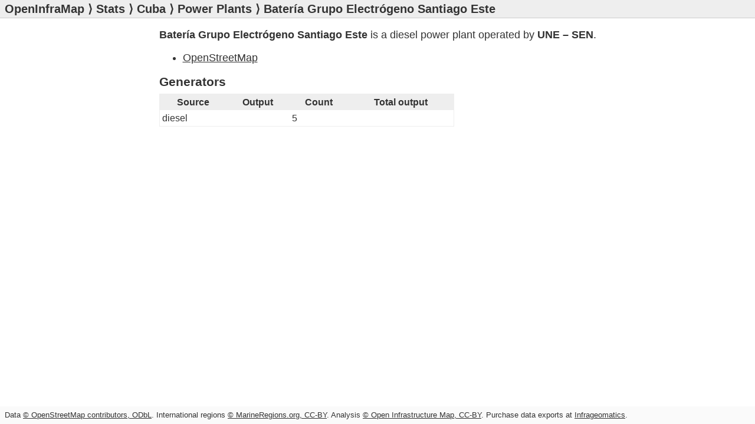

--- FILE ---
content_type: text/html; charset=utf-8
request_url: https://openinframap.org/stats/area/Cuba/plants/252632829
body_size: 504
content:
<!doctype html>
<html lang="en">
<head>
  <meta charset="utf-8">
  <title>Batería Grupo Electrógeno Santiago Este - Open Infrastructure Map</title>
  <link rel="stylesheet" href="/static/main.css?1">
  <meta name="twitter:card" content="summary">
  <meta name="twitter:site" content="@openinframap">
  <meta name="twitter:creator" content="@russss">
  <meta property="og:title" content="Open Infrastructure Map">
  <meta name="viewport" content="width=device-width, initial-scale=1, user-scalable=no">
</head>
<body>
  <header>
    <h1><a href="https://openinframap.org/">OpenInfraMap</a></h1><h2>&nbsp;&rang;&nbsp;<a href="https://openinframap.org/stats">Stats</a>&nbsp;&rang;&nbsp;<a href="https://openinframap.org/stats/area/Cuba">Cuba</a>&nbsp;&rang;&nbsp;<a href="https://openinframap.org/stats/area/Cuba/plants">Power Plants</a>&nbsp;&rang;&nbsp;Batería Grupo Electrógeno Santiago Este</h2>
  </header>
  <main>
    <p><strong>Batería Grupo Electrógeno Santiago Este</strong>
  
  is a diesel
  power plant operated by <strong>UNE – SEN</strong>.
  </p>
  
  <ul>
    <li><a href="https://www.openstreetmap.org/way/252632829">OpenStreetMap</a></li>
    
    
    
  </ul>

  
    <h3>Generators</h3>
    <table>
      <thead>
        <tr>
          <th>Source</th>
          <th>Output</th>
          <th>Count</th>
          <th>Total output</th>
        </tr>
      </thead>
      <tbody>
    
      <tr>
        <td>diesel</td>
        <td></td>
        <td>5</td>
        <td></td>
      </tr>
    
      </tbody>
    </table>
  

  

  </main>
  <footer>
    <p class="copyright">
    Data <a href="https://www.openstreetmap.org/copyright">&copy; OpenStreetMap contributors, ODbL</a>.
    International regions <a href="https://www.marineregions.org/disclaimer.php">&copy; MarineRegions.org, CC-BY</a>.
    Analysis <a href="https://openinframap.org/copyright">&copy; Open Infrastructure Map, CC-BY</a>.
    Purchase data exports at <a target="_blank" href="https://www.infrageomatics.com/products/osm-export">Infrageomatics</a>.
    </p>
  </footer>
</body>
</html>

--- FILE ---
content_type: text/css; charset=utf-8
request_url: https://openinframap.org/static/main.css?1
body_size: 589
content:
* {
  --light-grey: #fafafa;
  --mid-grey: #eee;
  --dark-grey: #ccc;

  --text: #333;
}

html,
body {
  margin: 0;
  padding: 0;
  border: 0;
  font-size: 18px;
  height: 100%;
}

body {
  font-family: "Helvetica Neue", Helvetica, Arial, sans-serif;
  color: var(--text);
  display: flex;
  flex-direction: column;
  height: 100%;
}

a,
a:visited {
  color: var(--text);
}

header {
  padding: 3px 8px;
  border-bottom: 1px solid var(--dark-grey);
  background-color: var(--mid-grey);
  flex: 0 0 auto;
}

p {
  margin: 0;
}

h1,
h2 {
  display: inline;
  margin: 0;
  font-size: 20px;
}

h1 a,
h2 a {
  text-decoration: none;
  color: inherit;
}

h3 {
  margin-block-end: 0;
}

main {
  margin: 1rem auto;
  margin-bottom: 20px;
  padding: 0px 10px;
  max-width: 1100px;
  min-width: 50vw;
  flex: 1 0 auto;
}

main > * + * {
  margin-block-start: 1rem;
}

footer {
  flex-shrink: 0;
  padding: 8px 8px;
  font-size: 0.8rem;
  background-color: var(--light-grey);
}

footer > * + * {
  margin-block-start: 0.5rem;
}

footer .copyright {
  font-size: 0.7rem;
}

footer,
footer a,
footer a:visited {
  color: var(--text);
}

input {
  font-size: 1.2em;
}

p.footnote {
  font-size: 0.9em;
  color: #444;
}

.table-wrapper {
  width: max-content;
  margin-left: auto;
  margin-right: auto;
}

.table-wrapper p.footnote {
  font-size: 0.7em;
  margin-top: 5px;
  color: var(--text);
}

table {
  font-size: 0.9em;
  margin-top: 8px;
  table-layout: fixed;
  border-collapse: collapse;
  border: 1px solid var(--mid-grey);
  min-width: 500px;
}

.table-full-width {
  width: 100%;
}

caption {
  font-weight: bold;
  font-size: 1.1em;
  padding-bottom: 3px;
  width: 100%;
}

thead {
  background-color: var(--mid-grey);
}

tbody tr:nth-child(even) {
  background-color: var(--light-grey);
}

tfoot tr {
  background-color: var(--mid-grey);
  font-weight: bold;
}

th,
td {
  padding: 4px;
}

figure {
  margin: 5px;
  background-color: var(--mid-grey);
  border: 1px var(--dark-grey) solid;
}

figcaption {
  font-size: 0.7em;
  padding: 2px 5px;
}

figcaption a,
figcaption a:visited {
  color: var(--dark-grey);
}

figure.plant_image {
  float: right;
}

/* Responsive tables on small screens */

@media only screen and (max-width: 760px),
  (min-device-width: 768px) and (max-device-width: 1024px) {
  table.responsive,
  table.responsive thead,
  table.responsive tbody,
  table.responsive th,
  table.responsive td,
  table.responsive tr,
  table.responsive caption {
    display: block;
    clear: both;
  }

  table.responsive tr {
    padding-bottom: 1em;
  }

  table.responsive td.row-name {
    text-align: center;
    font-weight: bold;
  }

  table.responsive td.row-subhead {
    text-align: center;
  }

  table.responsive thead tr {
    position: absolute;
    top: -9999px;
    left: -9999px;
  }

  table.responsive td {
    clear: both;
  }

  table.responsive td:empty {
    display: none;
  }

  table.responsive td::before {
    content: attr(data-label);
    float: left;
    font-weight: bold;
    padding-right: 10px;
  }

  figure {
    float: none !important;
    display: inline-block;
    margin: auto;
  }
}

.chart {
  min-width: 80vw;
}